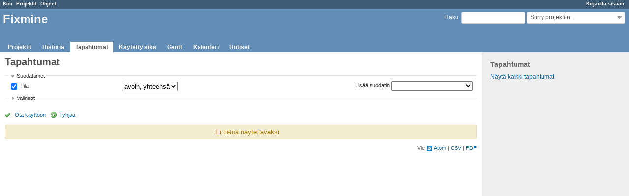

--- FILE ---
content_type: text/html; charset=utf-8
request_url: https://redmine.fixme.fi/issues?set_filter=1
body_size: 5871
content:
<!DOCTYPE html>
<html lang="fi">
<head>
<meta charset="utf-8" />
<meta http-equiv="X-UA-Compatible" content="IE=edge"/>
<title>Tapahtumat - Fixmine</title>
<meta name="viewport" content="width=device-width, initial-scale=1, maximum-scale=1, user-scalable=no">
<meta name="description" content="Redmine" />
<meta name="keywords" content="issue,bug,tracker" />
<meta name="csrf-param" content="authenticity_token" />
<meta name="csrf-token" content="dihENHd+vieWVJgjnbFvCZ1NXip1N+WBIB2q6NxwOWRxnTZTjg49r0rOZCLXHdR77ZgzNUYFkqFgbSEz3qRNow==" />
<link rel='shortcut icon' href='/favicon.ico?1528612569' />
<link rel="stylesheet" media="all" href="/stylesheets/jquery/jquery-ui-1.11.0.css?1528612569" />
<link rel="stylesheet" media="all" href="/stylesheets/application.css?1528612569" />
<link rel="stylesheet" media="all" href="/stylesheets/responsive.css?1528612569" />

<script src="/javascripts/jquery-1.11.1-ui-1.11.0-ujs-3.1.4.js?1528612568"></script>
<script src="/javascripts/application.js?1528612569"></script>
<script src="/javascripts/responsive.js?1528612569"></script>
<script>
//<![CDATA[
$(window).load(function(){ warnLeavingUnsaved('The current page contains unsaved text that will be lost if you leave this page.'); });
//]]>
</script>


<!-- page specific tags -->
<script>
//<![CDATA[
var datepickerOptions={dateFormat: 'yy-mm-dd', firstDay: 1, showOn: 'button', buttonImageOnly: true, buttonImage: '/images/calendar.png?1528612567', showButtonPanel: true, showWeek: true, showOtherMonths: true, selectOtherMonths: true, changeMonth: true, changeYear: true, beforeShow: beforeShowDatePicker};
//]]>
</script><script src="/javascripts/i18n/datepicker-fi.js?1528612568"></script>    <link rel="alternate" type="application/atom+xml" title="Tapahtumat" href="http://redmine.fixme.fi/issues.atom" />
    <link rel="alternate" type="application/atom+xml" title="Kaikkien muutosten yksityiskohdat" href="http://redmine.fixme.fi/issues/changes.atom" />
<script src="/javascripts/context_menu.js?1528612568"></script><link rel="stylesheet" media="screen" href="/stylesheets/context_menu.css?1528612568" /></head>
<body class="controller-issues action-index">

<div id="wrapper">

<div class="flyout-menu js-flyout-menu">


        <div class="flyout-menu__search">
            <form action="/search" accept-charset="UTF-8" method="get"><input name="utf8" type="hidden" value="&#x2713;" />
            <input type="hidden" name="issues" value="1" />
            <label class="search-magnifier search-magnifier--flyout" for="flyout-search">&#9906;</label>
            <input type="text" name="q" id="flyout-search" class="small js-search-input" placeholder="Haku" />
</form>        </div>


        <h3>Projekti</h3>
        <span class="js-project-menu"></span>

    <h3>Yleinen</h3>
    <span class="js-general-menu"></span>

    <span class="js-sidebar flyout-menu__sidebar"></span>

    <h3>Profile</h3>
    <span class="js-profile-menu"></span>

</div>

<div id="wrapper2">
<div id="wrapper3">
<div id="top-menu">
    <div id="account">
        <ul><li><a class="login" href="/login">Kirjaudu sisään</a></li></ul>    </div>
    
    <ul><li><a class="home" href="/">Koti</a></li><li><a class="projects" href="/projects">Projektit</a></li><li><a class="help" href="https://www.redmine.org/guide">Ohjeet</a></li></ul></div>

<div id="header">

    <a href="#" class="mobile-toggle-button js-flyout-menu-toggle-button"></a>

    <div id="quick-search">
        <form action="/search" accept-charset="UTF-8" method="get"><input name="utf8" type="hidden" value="&#x2713;" />
        <input type="hidden" name="scope" />
        <input type="hidden" name="issues" value="1" />
        <label for='q'>
          <a accesskey="4" href="/search">Haku</a>:
        </label>
        <input type="text" name="q" id="q" size="20" class="small" accesskey="f" />
</form>        <div id="project-jump" class="drdn"><span class="drdn-trigger">Siirry projektiin...</span><div class="drdn-content"><div class="quick-search"><input type="text" name="q" id="projects-quick-search" value="" class="autocomplete" data-automcomplete-url="/projects/autocomplete.js?jump=issues" autocomplete="off" /></div><div class="drdn-items projects selection"></div><div class="drdn-items all-projects selection"><a class="selected" href="/projects?jump=issues">Kaikki projektit</a></div></div></div>
    </div>

    <h1>Fixmine</h1>

    <div id="main-menu" class="tabs">
        <ul><li><a class="projects" href="/projects">Projektit</a></li><li><a class="activity" href="/activity">Historia</a></li><li><a class="issues selected" href="/issues">Tapahtumat</a></li><li><a class="time-entries" href="/time_entries">Käytetty aika</a></li><li><a class="gantt" href="/issues/gantt">Gantt</a></li><li><a class="calendar" href="/issues/calendar">Kalenteri</a></li><li><a class="news" href="/news">Uutiset</a></li></ul>
        <div class="tabs-buttons" style="display:none;">
            <button class="tab-left" onclick="moveTabLeft(this); return false;"></button>
            <button class="tab-right" onclick="moveTabRight(this); return false;"></button>
        </div>
    </div>
</div>

<div id="main" class="">
    <div id="sidebar">
            <h3>Tapahtumat</h3>

<ul>
<li><a href="/issues?set_filter=1">Näytä kaikki tapahtumat</a></li>

</ul>








        
    </div>

    <div id="content">
        
        <div class="contextual">
</div>

<h2>Tapahtumat</h2>

<form id="query_form" action="/issues" accept-charset="UTF-8" method="get"><input name="utf8" type="hidden" value="&#x2713;" />
  <input type="hidden" name="set_filter" id="set_filter" value="1" />
<input type="hidden" name="type" id="query_type" value="IssueQuery" disabled="disabled" />
<input type="hidden" name="sort" value="id:desc" />

<div id="query_form_with_buttons" class="hide-when-print">
<div id="query_form_content">
  <fieldset id="filters" class="collapsible ">
    <legend onclick="toggleFieldset(this);">Suodattimet</legend>
    <div style="">
      <script>
//<![CDATA[

var operatorLabels = {"=":"sama kuin","!":"eri kuin","o":"avoin, yhteensä","c":"suljettu","!*":"ei mitään","*":"kaikki","\u003e=":"\u003e=","\u003c=":"\u003c=","\u003e\u003c":"between","\u003ct+":"pienempi kuin","\u003et+":"suurempi kuin","\u003e\u003ct+":"in the next","t+":"","t":"tänään","ld":"eilen","w":"tällä viikolla","lw":"viime viikolla","l2w":"last 2 weeks","m":"tässä kuussa","lm":"viime kuussa","y":"tänä vuonna","\u003et-":"vähemmän kuin päivää sitten","\u003ct-":"enemän kuin päivää sitten","\u003e\u003ct-":"in the past","t-":"päiviä sitten","~":"sisältää","!~":"ei sisällä","=p":"any issues in project","=!p":"any issues not in project","!p":"no issues in project","*o":"any open issues","!o":"no open issues"};
var operatorByType = {"list":["=","!"],"list_status":["o","=","!","c","*"],"list_optional":["=","!","!*","*"],"list_subprojects":["*","!*","=","!"],"date":["=","\u003e=","\u003c=","\u003e\u003c","\u003ct+","\u003et+","\u003e\u003ct+","t+","t","ld","w","lw","l2w","m","lm","y","\u003et-","\u003ct-","\u003e\u003ct-","t-","!*","*"],"date_past":["=","\u003e=","\u003c=","\u003e\u003c","\u003et-","\u003ct-","\u003e\u003ct-","t-","t","ld","w","lw","l2w","m","lm","y","!*","*"],"string":["=","~","!","!~","!*","*"],"text":["~","!~","!*","*"],"integer":["=","\u003e=","\u003c=","\u003e\u003c","!*","*"],"float":["=","\u003e=","\u003c=","\u003e\u003c","!*","*"],"relation":["=","=p","=!p","!p","*o","!o","!*","*"],"tree":["=","~","!*","*"]};
var availableFilters = {"status_id":{"type":"list_status","name":"Tila","remote":true,"values":[["Uusi","1"],["Hyväksytty","3"],["Työn alla","2"],["Palaute","4"],["Pantu täytäntöön","7"],["Suljettu","5"],["Suunniteltu","8"],["Korvattava","9"],["Maksettu","10"],["Hylätty","6"]]},"project_id":{"type":"list","name":"Projekti","remote":true},"tracker_id":{"type":"list","name":"Tapahtuma","values":[]},"priority_id":{"type":"list","name":"Prioriteetti","values":[["Matala","3"],["Normaali","4"],["Korkea","5"],["Kiireellinen","6"],["Valitön","7"]]},"author_id":{"type":"list","name":"Tekijä","remote":true},"assigned_to_id":{"type":"list_optional","name":"Nimetty","remote":true},"member_of_group":{"type":"list_optional","name":"Assignee's group","remote":true},"assigned_to_role":{"type":"list_optional","name":"Assignee's role","remote":true},"fixed_version_id":{"type":"list_optional","name":"Kohdeversio","remote":true},"fixed_version.due_date":{"type":"date","name":"Target version's Päivä","values":null},"fixed_version.status":{"type":"list","name":"Target version's Tila","values":[["open","open"],["locked","locked"],["closed","closed"]]},"subject":{"type":"text","name":"Aihe","values":null},"description":{"type":"text","name":"Kuvaus","values":null},"created_on":{"type":"date_past","name":"Luotu","values":null},"updated_on":{"type":"date_past","name":"Päivitetty","values":null},"closed_on":{"type":"date_past","name":"Closed","values":null},"start_date":{"type":"date","name":"Alku","values":null},"due_date":{"type":"date","name":"Määräaika","values":null},"estimated_hours":{"type":"float","name":"Arvioitu aika","values":null},"done_ratio":{"type":"integer","name":"% Tehty","values":null},"attachment":{"type":"text","name":"Tiedosto","values":null},"updated_by":{"type":"list","name":"Updated by","remote":true},"last_updated_by":{"type":"list","name":"Last updated by","remote":true},"relates":{"type":"relation","name":"liittyy","remote":true},"duplicates":{"type":"relation","name":"kopio","remote":true},"duplicated":{"type":"relation","name":"kopioinut","remote":true},"blocks":{"type":"relation","name":"estää","remote":true},"blocked":{"type":"relation","name":"estetty","remote":true},"precedes":{"type":"relation","name":"edeltää","remote":true},"follows":{"type":"relation","name":"seuraa","remote":true},"copied_to":{"type":"relation","name":"copied to","remote":true},"copied_from":{"type":"relation","name":"copied from","remote":true},"parent_id":{"type":"tree","name":"Parent task","values":null},"child_id":{"type":"tree","name":"Subtasks","values":null},"issue_id":{"type":"integer","name":"Tapahtuma","values":null}};
var labelDayPlural = "päivää";

var filtersUrl = "\/queries\/filter?type=IssueQuery";

$(document).ready(function(){
  initFilters();
  addFilter("status_id", "o", [""]);
});

//]]>
</script>
<table id="filters-table">
</table>

<div class="add-filter">
<label for="add_filter_select">Lisää suodatin</label>
<select id="add_filter_select"><option value="">&nbsp;</option>
<option value="status_id">Tila</option>
<option value="project_id">Projekti</option>
<option value="tracker_id">Tapahtuma</option>
<option value="priority_id">Prioriteetti</option>
<option value="author_id">Tekijä</option>
<option value="assigned_to_id">Nimetty</option>
<option value="fixed_version_id">Kohdeversio</option>
<option value="subject">Aihe</option>
<option value="description">Kuvaus</option>
<option value="estimated_hours">Arvioitu aika</option>
<option value="done_ratio">% Tehty</option>
<option value="attachment">Tiedosto</option>
<option value="updated_by">Updated by</option>
<option value="last_updated_by">Last updated by</option>
<option value="issue_id">Tapahtuma</option><optgroup label="Nimetty"><option value="member_of_group">Assignee&#39;s group</option>
<option value="assigned_to_role">Assignee&#39;s role</option></optgroup><optgroup label="Kohdeversio"><option value="fixed_version.due_date">Target version&#39;s Päivä</option>
<option value="fixed_version.status">Target version&#39;s Tila</option></optgroup><optgroup label="Päivä"><option value="created_on">Luotu</option>
<option value="updated_on">Päivitetty</option>
<option value="closed_on">Closed</option>
<option value="start_date">Alku</option>
<option value="due_date">Määräaika</option></optgroup><optgroup label="Relations"><option value="relates">liittyy</option>
<option value="duplicates">kopio</option>
<option value="duplicated">kopioinut</option>
<option value="blocks">estää</option>
<option value="blocked">estetty</option>
<option value="precedes">edeltää</option>
<option value="follows">seuraa</option>
<option value="copied_to">copied to</option>
<option value="copied_from">copied from</option>
<option value="parent_id">Parent task</option>
<option value="child_id">Subtasks</option></optgroup></select>
</div>

<input type="hidden" name="f[]" id="f_" value="" />

    </div>
  </fieldset>

  <fieldset id="options" class="collapsible collapsed">
    <legend onclick="toggleFieldset(this);">Valinnat</legend>
    <div style="display: none;">
      <table>
        <tr>
          <td class="field">Saraketta</td>
          <td>
<table class="query-columns">
  <tr>
    <td style="padding-left:0">
      <label for="available_c">Available Columns</label>
      <br />
      <select name="available_columns[]" id="available_c" multiple="multiple" size="10" style="width:150px" ondblclick="moveOptions(this.form.available_c, this.form.selected_c);"><option value="parent">Parent task</option>
<option value="author">Tekijä</option>
<option value="category">Luokka</option>
<option value="fixed_version">Kohdeversio</option>
<option value="start_date">Alku</option>
<option value="due_date">Määräaika</option>
<option value="estimated_hours">Arvioitu aika</option>
<option value="total_estimated_hours">Total estimated time</option>
<option value="spent_hours">Käytetty aika</option>
<option value="total_spent_hours">Overall spent time</option>
<option value="created_on">Luotu</option>
<option value="closed_on">Closed</option>
<option value="last_updated_by">Last updated by</option>
<option value="relations">Liittyvät tapahtumat</option>
<option value="attachments">Tiedostot</option></select>
    </td>
    <td class="buttons">
      <input type="button" value="&#8594;"
       onclick="moveOptions(this.form.available_c, this.form.selected_c);" /><br />
      <input type="button" value="&#8592;"
       onclick="moveOptions(this.form.selected_c, this.form.available_c);" />
    </td>
    <td>
      <label for="selected_c">Selected Columns</label>
      <br />
      <select name="c[]" id="selected_c" multiple="multiple" size="10" style="width:150px" ondblclick="moveOptions(this.form.selected_c, this.form.available_c);"><option value="project">Projekti</option>
<option value="tracker">Tapahtuma</option>
<option value="status">Tila</option>
<option value="priority">Prioriteetti</option>
<option value="subject">Aihe</option>
<option value="assigned_to">Nimetty</option>
<option value="updated_on">Päivitetty</option>
<option value="done_ratio">% Tehty</option></select>
    </td>
    <td class="buttons">
      <input type="button" value="&#8648;" onclick="moveOptionTop(this.form.selected_c);" /><br />
      <input type="button" value="&#8593;" onclick="moveOptionUp(this.form.selected_c);" /><br />
      <input type="button" value="&#8595;" onclick="moveOptionDown(this.form.selected_c);" /><br />
      <input type="button" value="&#8650;" onclick="moveOptionBottom(this.form.selected_c);" />
    </td>
  </tr>
</table>

<script>
//<![CDATA[

$(document).ready(function(){
  $('.query-columns').closest('form').submit(function(){
    $('#selected_c option').prop('selected', true);
  });
});

//]]>
</script></td>
        </tr>
        <tr>
          <td class="field"><label for='group_by'>Group results by</label></td>
          <td><select name="group_by" id="group_by"><option value="">&nbsp;</option>
<option value="project">Projekti</option>
<option value="tracker">Tapahtuma</option>
<option value="status">Tila</option>
<option value="priority">Prioriteetti</option>
<option value="author">Tekijä</option>
<option value="assigned_to">Nimetty</option>
<option value="category">Luokka</option>
<option value="fixed_version">Kohdeversio</option>
<option value="done_ratio">% Tehty</option></select></td>
        </tr>
        <tr>
          <td class="field">Show</td>
          <td><label class="inline"><input type="checkbox" name="c[]" value="description" /> Kuvaus</label><label class="inline"><input type="checkbox" name="c[]" value="last_notes" /> Last notes</label></td>
        </tr>
        <tr>
          <td>Totals</td>
          <td><label class="inline"><input type="checkbox" name="t[]" value="estimated_hours" /> Arvioitu aika</label><label class="inline"><input type="checkbox" name="t[]" value="spent_hours" /> Käytetty aika</label><input type="hidden" name="t[]" id="t_" value="" /></td>
        </tr>
      </table>
    </div>
  </fieldset>
</div>

<p class="buttons">
  <a href="#" onclick="$(&quot;#query_form&quot;).submit(); return false;" class="icon icon-checked">Ota käyttöön</a>
  <a class="icon icon-reload" href="/issues?set_filter=1&amp;sort=">Tyhjää</a>
</p>
</div>



</form>
<p class="nodata">Ei tietoa näytettäväksi</p>

<p class="other-formats">Vie  <span><a class="atom" rel="nofollow" href="/issues.atom?set_filter=1">Atom</a></span>
  <span><a class="csv" rel="nofollow" onclick="showModal(&#39;csv-export-options&#39;, &#39;350px&#39;); return false;" href="/issues.csv?set_filter=1">CSV</a></span>
  <span><a class="pdf" rel="nofollow" href="/issues.pdf?set_filter=1">PDF</a></span>
</p>
<div id="csv-export-options" style="display:none;">
  <h3 class="title">CSV export options</h3>
  <form id="csv-export-form" action="/issues.csv" accept-charset="UTF-8" method="get"><input name="utf8" type="hidden" value="&#x2713;" />
  <input type="hidden" name="set_filter" value="1" /><input type="hidden" name="f[]" value="status_id" /><input type="hidden" name="op[status_id]" value="o" /><input type="hidden" name="v[status_id][]" value="" /><input type="hidden" name="c[]" value="id" /><input type="hidden" name="c[]" value="project" /><input type="hidden" name="c[]" value="tracker" /><input type="hidden" name="c[]" value="status" /><input type="hidden" name="c[]" value="priority" /><input type="hidden" name="c[]" value="subject" /><input type="hidden" name="c[]" value="assigned_to" /><input type="hidden" name="c[]" value="updated_on" /><input type="hidden" name="c[]" value="done_ratio" /><input type="hidden" name="sort" value="id:desc" />
  <p>
    <label><input type="radio" name="c[]" id="c__" value="" checked="checked" /> Selected Columns</label><br />
    <label><input type="radio" name="c[]" id="c__all_inline" value="all_inline" /> All Columns</label>
  </p>
  <p>
    <label><input type="checkbox" name="c[]" id="c_" value="description" /> Kuvaus</label>
    <label><input type="checkbox" name="c[]" id="c_" value="last_notes" /> Last notes</label>
  </p>
  <p class="buttons">
    <input type="submit" value="Export" onclick="hideModal(this);" />
    <input type="button" value="Peruuta" onclick="hideModal(this);" />
  </p>
</form></div>







        
        <div style="clear:both;"></div>
    </div>
</div>
</div>

<div id="ajax-indicator" style="display:none;"><span>Lataa...</span></div>
<div id="ajax-modal" style="display:none;"></div>

<div id="footer">
  <div class="bgl"><div class="bgr">
    Powered by <a href="https://www.redmine.org/">Redmine</a> &copy; 2006-2018 Jean-Philippe Lang
  </div></div>
</div>
</div>
</div>

</body>
</html>


--- FILE ---
content_type: application/x-javascript
request_url: https://redmine.fixme.fi/javascripts/context_menu.js?1528612568
body_size: 7073
content:
/* Redmine - project management software
   Copyright (C) 2006-2017  Jean-Philippe Lang */

var contextMenuObserving;

function contextMenuRightClick(event) {
  var target = $(event.target);
  if (target.is('a')) {return;}
  var tr = target.closest('.hascontextmenu').first();
  if (tr.length < 1) {return;}
  event.preventDefault();
  if (!contextMenuIsSelected(tr)) {
    contextMenuUnselectAll();
    contextMenuAddSelection(tr);
    contextMenuSetLastSelected(tr);
  }
  contextMenuShow(event);
}

function contextMenuClick(event) {
  var target = $(event.target);
  var lastSelected;

  if (target.is('a') && target.hasClass('submenu')) {
    event.preventDefault();
    return;
  }
  contextMenuHide();
  if (target.is('a') || target.is('img')) { return; }
  if (event.which == 1 || (navigator.appVersion.match(/\bMSIE\b/))) {
    var tr = target.closest('.hascontextmenu').first();
    if (tr.length > 0) {
      // a row was clicked, check if the click was on checkbox
      if (target.is('input')) {
        // a checkbox may be clicked
        if (target.prop('checked')) {
          tr.addClass('context-menu-selection');
        } else {
          tr.removeClass('context-menu-selection');
        }
      } else {
        if (event.ctrlKey || event.metaKey) {
          contextMenuToggleSelection(tr);
        } else if (event.shiftKey) {
          lastSelected = contextMenuLastSelected();
          if (lastSelected.length) {
            var toggling = false;
            $('.hascontextmenu').each(function(){
              if (toggling || $(this).is(tr)) {
                contextMenuAddSelection($(this));
              }
              if ($(this).is(tr) || $(this).is(lastSelected)) {
                toggling = !toggling;
              }
            });
          } else {
            contextMenuAddSelection(tr);
          }
        } else {
          contextMenuUnselectAll();
          contextMenuAddSelection(tr);
        }
        contextMenuSetLastSelected(tr);
      }
    } else {
      // click is outside the rows
      if (target.is('a') && (target.hasClass('disabled') || target.hasClass('submenu'))) {
        event.preventDefault();
      } else if (target.is('.toggle-selection') || target.is('.ui-dialog *') || $('#ajax-modal').is(':visible')) {
        // nop
      } else {
        contextMenuUnselectAll();
      }
    }
  }
}

function contextMenuCreate() {
  if ($('#context-menu').length < 1) {
    var menu = document.createElement("div");
    menu.setAttribute("id", "context-menu");
    menu.setAttribute("style", "display:none;");
    document.getElementById("content").appendChild(menu);
  }
}

function contextMenuShow(event) {
  var mouse_x = event.pageX;
  var mouse_y = event.pageY;  
  var mouse_y_c = event.clientY;  
  var render_x = mouse_x;
  var render_y = mouse_y;
  var dims;
  var menu_width;
  var menu_height;
  var window_width;
  var window_height;
  var max_width;
  var max_height;
  var url;

  $('#context-menu').css('left', (render_x + 'px'));
  $('#context-menu').css('top', (render_y + 'px'));
  $('#context-menu').html('');

  url = $(event.target).parents('form').first().data('cm-url');
  if (url == null) {alert('no url'); return;}

  $.ajax({
    url: url,
    data: $(event.target).parents('form').first().serialize(),
    success: function(data, textStatus, jqXHR) {
      $('#context-menu').html(data);
      menu_width = $('#context-menu').width();
      menu_height = $('#context-menu').height();
      max_width = mouse_x + 2*menu_width;
      max_height = mouse_y_c + menu_height;

      var ws = window_size();
      window_width = ws.width;
      window_height = ws.height;

      /* display the menu above and/or to the left of the click if needed */
      if (max_width > window_width) {
       render_x -= menu_width;
       $('#context-menu').addClass('reverse-x');
      } else {
       $('#context-menu').removeClass('reverse-x');
      }

      if (max_height > window_height) {
       render_y -= menu_height;
       $('#context-menu').addClass('reverse-y');
        // adding class for submenu
        if (mouse_y_c < 325) {
          $('#context-menu .folder').addClass('down');
        }
      } else {
        // adding class for submenu
        if (window_height - mouse_y_c < 345) {
          $('#context-menu .folder').addClass('up');
        } 
        $('#context-menu').removeClass('reverse-y');
      }

      if (render_x <= 0) render_x = 1;
      if (render_y <= 0) render_y = 1;
      $('#context-menu').css('left', (render_x + 'px'));
      $('#context-menu').css('top', (render_y + 'px'));
      $('#context-menu').show();

      //if (window.parseStylesheets) { window.parseStylesheets(); } // IE
    }
  });
}

function contextMenuSetLastSelected(tr) {
  $('.cm-last').removeClass('cm-last');
  tr.addClass('cm-last');
}

function contextMenuLastSelected() {
  return $('.cm-last').first();
}

function contextMenuUnselectAll() {
  $('input[type=checkbox].toggle-selection').prop('checked', false);
  $('.hascontextmenu').each(function(){
    contextMenuRemoveSelection($(this));
  });
  $('.cm-last').removeClass('cm-last');
}

function contextMenuHide() {
  $('#context-menu').hide();
}

function contextMenuToggleSelection(tr) {
  if (contextMenuIsSelected(tr)) {
    contextMenuRemoveSelection(tr);
  } else {
    contextMenuAddSelection(tr);
  }
}

function contextMenuAddSelection(tr) {
  tr.addClass('context-menu-selection');
  contextMenuCheckSelectionBox(tr, true);
  contextMenuClearDocumentSelection();
}

function contextMenuRemoveSelection(tr) {
  tr.removeClass('context-menu-selection');
  contextMenuCheckSelectionBox(tr, false);
}

function contextMenuIsSelected(tr) {
  return tr.hasClass('context-menu-selection');
}

function contextMenuCheckSelectionBox(tr, checked) {
  tr.find('input[type=checkbox]').prop('checked', checked);
}

function contextMenuClearDocumentSelection() {
  // TODO
  if (document.selection) {
    document.selection.empty(); // IE
  } else {
    window.getSelection().removeAllRanges();
  }
}

function contextMenuInit() {
  contextMenuCreate();
  contextMenuUnselectAll();
  
  if (!contextMenuObserving) {
    $(document).click(contextMenuClick);
    $(document).contextmenu(contextMenuRightClick);
    contextMenuObserving = true;
  }
}

function toggleIssuesSelection(el) {
  var checked = $(this).prop('checked');
  var boxes = $(this).parents('table').find('input[name=ids\\[\\]]');
  boxes.prop('checked', checked).parents('.hascontextmenu').toggleClass('context-menu-selection', checked);
}

function window_size() {
  var w;
  var h;
  if (window.innerWidth) {
    w = window.innerWidth;
    h = window.innerHeight;
  } else if (document.documentElement) {
    w = document.documentElement.clientWidth;
    h = document.documentElement.clientHeight;
  } else {
    w = document.body.clientWidth;
    h = document.body.clientHeight;
  }
  return {width: w, height: h};
}

$(document).ready(function(){
  contextMenuInit();
  $('input[type=checkbox].toggle-selection').on('change', toggleIssuesSelection);
});
